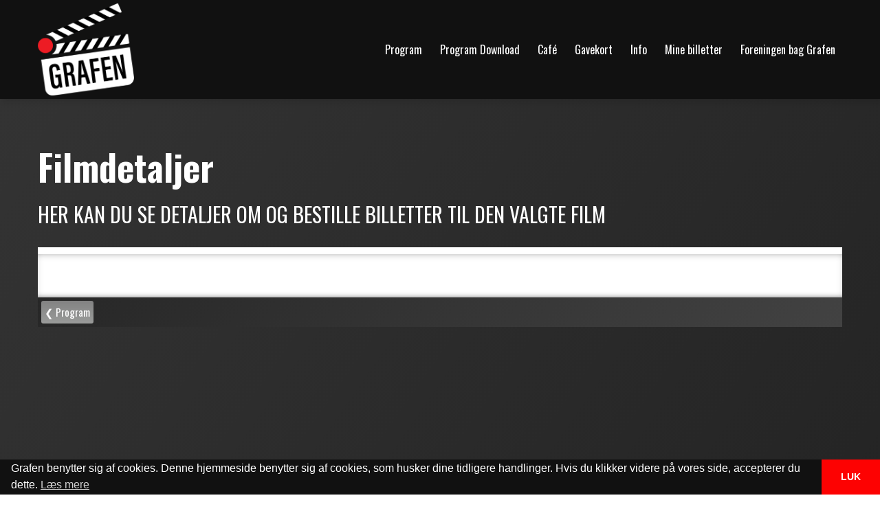

--- FILE ---
content_type: text/html; charset=utf-8
request_url: https://www.grafen-bio.dk/filmdetaljer?movieId=31831
body_size: 34327
content:

<!DOCTYPE html>
<html lang="en" class="wide wow-animation">
<head>
    <script src="https://checkout.reepay.com/checkout.js"></script>

    <script type="text/javascript">
        var eventMethod = window.addEventListener ? "addEventListener" : "attachEvent";
        var messageEvent = eventMethod === "addEventListener" ? "message" : "onMessage";
        window[eventMethod](messageEvent, function (event) {
            if (event.data.iframeId) {
                console.log('[PARENT] Message received! Event data: ');
                console.log(event.data);
                var iframe = document.getElementById(event.data.iframeId);
                if (iframe && event.data) {

                    var iframeHeight = event.data.iframeHeight;
                    if (iframeHeight) {
                        var newHeight = iframeHeight + 120;
                        iframe.height = newHeight;
                        iframe.style.height = newHeight + 'px';
                        //console.log('[PARENT] iframe.height and iframe.style.height set to: ' + newHeight + '(' + iframeHeight + ' + 20px)');
                    }
                    if (event.data.scrollToTop) {
                        var height = document.querySelector('.rd-navbar').offsetHeight + 45;

                        var vw = Math.max(document.documentElement.clientWidth || 0, window.innerWidth || 0)
                        if (vw < 767) {
                            height = document.querySelector('.logo').offsetHeight + 60;
                        }

                        var scrollPositionOfCurrentIframe = iframe.offsetTop - height;
                        window.scrollTo(0, scrollPositionOfCurrentIframe);
                        console.log('Scrolling to: ' + scrollPositionOfCurrentIframe);
                    }
                }
                if (event.data.reepay) {
                    const reepay = event.data.reepay;
                    console.log('[PARENT] Message received! Event data: ');
                    new window.Reepay.WindowCheckout(reepay.sessionId);
                }
            }
        });

    </script>


    <meta property="og:type" content="website" />

    <!-- Site Title -->


    <meta name="viewport" content="width=device-width, height=device-height, initial-scale=1.0, maximum-scale=1.0, user-scalable=0" />
    

    <title>The Garfield Movie - Med Dansk Tale | Grafen</title>
    <meta property="og:title" content="The Garfield Movie - Med Dansk Tale | Grafen" />
    <meta name="twitter:title" content="The Garfield Movie - Med Dansk Tale | Grafen" />
    <meta property="og:image" content="https://poster.ebillet.dk/thegarfieldmovieny2024n.hd.jpg">
    <meta property="og:image:width" content="1080">
    <meta property="og:image:height" content="1600">
    <meta name="description" content="Den verdensber&#248;mte, mandagshadende, lasagne-elskende og 100% inde-kat Garfield st&#229;r overfor sit vildeste eventyr nogensinde!  Efter et uventet gensyn med sin for l&#230;ngst forsvundne far - gadekatten Viggo - tvinges Garfield sammen med Futte af alle mulige omst&#230;ndigheder v&#230;k fra deres meget magelige liv hos Harald for at slutte sig til Viggo i planl&#230;gningen af et fuldst&#230;ndig vanvittigt r&#248;veri!
Kilde: SF Film">
    <meta name="twitter:description" content="Den verdensber&#248;mte, mandagshadende, lasagne-elskende og 100% inde-kat Garfield st&#229;r overfor sit vildeste eventyr nogensinde!  Efter et uventet gensyn med sin for l&#230;ngst forsvundne far - gadekatten Viggo - tvinges Garfield sammen med Futte af alle mulige omst&#230;ndigheder v&#230;k fra deres meget magelige liv hos Harald for at slutte sig til Viggo i planl&#230;gningen af et fuldst&#230;ndig vanvittigt r&#248;veri!
Kilde: SF Film" />
    <meta property="og:description" content="Den verdensber&#248;mte, mandagshadende, lasagne-elskende og 100% inde-kat Garfield st&#229;r overfor sit vildeste eventyr nogensinde!  Efter et uventet gensyn med sin for l&#230;ngst forsvundne far - gadekatten Viggo - tvinges Garfield sammen med Futte af alle mulige omst&#230;ndigheder v&#230;k fra deres meget magelige liv hos Harald for at slutte sig til Viggo i planl&#230;gningen af et fuldst&#230;ndig vanvittigt r&#248;veri!
Kilde: SF Film" />

    <!-- Stylesheets -->
    <link rel="icon" href="/images/favicon.ico" type="image/x-icon">
<link href='//fonts.googleapis.com/css?family=Oswald:400,700%7COpen+Sans:400,400italic,700' rel='stylesheet' type='text/css'>
    
    <link href="/bundles/revolutionStyles?v=3B7CewLu0q5mMTZid2JdOVTh8tK8DlIHXH5Lz5RsNAo1" rel="stylesheet"/>

    <link href="/bundles/css?v=VkY0D3Hsy8WNcrXhObgJcfJVBwiQXNsOH-iTBNroJyA1" rel="stylesheet"/>

    <link href="/bundles/owlCss?v=o_SaICeEW8rR_GxC77shiDNINr2_a_75Jt1IXhbZ9Hk1" rel="stylesheet"/>

    <link href='/css/customer.css' rel='stylesheet' type='text/css'>
    
        <!--[if lt IE 10]>
        <div style='background: #212121; padding: 10px 0; box-shadow: 3px 3px 5px 0 rgba(0, 0, 0, .3); clear: both; text-align: center; position: relative; z-index: 1;'>
            <a href="http://windows.microsoft.com/en-US/internet-explorer/..">
                <img src="images/ie8-panel/warning_bar_0000_us.jpg" border="0"
                     height="42" width="820"
                     alt="You are using an outdated browser. For a faster, safer browsing experience, upgrade for free today."/>
            </a>
        </div>
    <![endif]-->
    <style>
        @media only screen and (min-width: 787px) {
            .rd-navbar-brand img, .header-layout-2 img {
                max-width: none;
                width: 140px !important;
            }

                
.rd-navbar--is-stuck .logo { width: 70px if; }

            
        }

        @media only screen and (max-width: 786px) {
            .rd-navbar-brand img, .header-layout-2 img {
                max-width: none;
                width: 120px;
            }
        }
    </style>

        <style>
            #mega-menu .navbar-brand img {
                width: 140px !important;
            }
        </style>
        

<style>

    .page-header { background: #111111; }
    .rd-navbar { background: #111111; }

    .rd-navbar-static:after, .rd-navbar-fullwidth:after { background: #111111; }

    .rd-navbar-fixed .rd-navbar-panel:before { background: #111111; }

    .rd-navbar-fixed .rd-navbar-nav, .rd-navbar-sidebar { background: #111111; }

    .rd-navbar-fixed .rd-navbar-nav li > a, .rd-navbar-sidebar .rd-navbar-nav li > a:hover { background: #111111; }

    .rd-navbar-fixed .rd-navbar-nav li.active > a, .rd-navbar-sidebar .rd-navbar-nav li.active > a { background: #fd0202; }

    .rd-navbar-static .rd-navbar-dropdown > li.focus > a, .rd-navbar-fullwidth .rd-navbar-dropdown > li.focus > a { background: #fd0202; }

    .rd-navbar-static .rd-navbar-nav > li.focus > a, .rd-navbar-static .rd-navbar-nav > li > a:hover, .rd-navbar-static .rd-navbar-nav > li.active > a, .rd-navbar-fullwidth .rd-navbar-nav > li.focus > a, .rd-navbar-fullwidth .rd-navbar-nav > li > a:hover, .rd-navbar-fullwidth .rd-navbar-nav > li.active > a { background: #fd0202; }

    .navbar-header {
        background: #111111;
    }

    .navbar-collapse.collapse {
        background: #111111;
    }

        .rd-navbar-static .rd-navbar-dropdown {
            background: #fd0202;
        }

    #logo2-dropdown .rd-navbar-dropdown {
        background: #111111 !important;
    }

    .rd-navbar-static .rd-navbar-megamenu, .rd-navbar-fullwidth .rd-navbar-megamenu {
        background-color: #fd0202;
        border-color: #fd0202;
    }

    .rd-navbar-static .rd-navbar-dropdown, .rd-navbar-fullwidth .rd-navbar-dropdown {
        display: block;
        color: white;
        background: #fd0202;
    }

    

    .rd-navbar-static .rd-navbar-nav > li > .rd-navbar-dropdown, .rd-navbar-fullwidth .rd-navbar-nav > li > .rd-navbar-dropdown {
        background-color: #fd0202;
    }

    .rd-navbar-toggle span:after, .rd-navbar-toggle span:before, .rd-navbar-toggle span { background-color: #fd0202; }

    .rd-navbar-fixed .rd-navbar-nav li:hover > a, .rd-navbar-fixed .rd-navbar-nav li:hover > a:hover, .rd-navbar-fixed .rd-navbar-nav li.focus > a, .rd-navbar-fixed .rd-navbar-nav li.focus > a:hover { background-color: #fd0202; }

    .ui-to-top:hover { color: #fd0202; }

    p a:hover { color: #fd0202 !important; }

    .rd-navbar-fixed .rd-navbar-nav li:hover > a, .rd-navbar-fixed .rd-navbar-nav li:hover > a:hover, .rd-navbar-fixed .rd-navbar-nav li.focus > a, .rd-navbar-fixed .rd-navbar-nav li.focus > a:hover { background: rgba(253, 2, 2, 0.75); }

    .rd-navbar-fixed .rd-navbar-nav li.opened > a {
        background: rgba(
                        253, 2
                ,
                        2, 0.75);
    }


    .page-footer {
        background-color: #111111;
        color: white;
    }

    .page-footer a.icon-default { color: #fd0202; }

    .page-footer a:hover { color: #fd0202 !important; }



    .ui-to-top { color: #fd0202; }

    .bg-primary { background: #fd0202; }






    .btn-primary, .btn-primary:hover, .btn-primary:active {
        background: #fd0202;
        border-color: #fd0202;
    }

    .user-message {
        background-color: #fd0202;
    }

    .thumb:before { background: rgba(253, 2, 2, 0.75); }

    
.rd-navbar-toggle span::after, .rd-navbar-toggle span::before, .rd-navbar-toggle span { background-color: #fd0202; }

    


    
        p {
        color:
             #000000;
    }



    
    
.bg-gradient { background-image: linear-gradient(305deg, #242424, #333333) !important; }

    


    
h1, h2, h3, h4, h5, h6, .heading-1, .heading-2, .heading-3, .heading-4, .heading-5, .heading-6 { color: #0a0a0a; }

    .text-secondary { color: #0a0a0a !important; }

    .para-with-primary-text h1, .para-with-primary-text h2, .para-with-primary-text h3, .para-with-primary-text h4, .para-with-primary-text h5, .para-with-primary-text h6 {
        color: #0a0a0a !important;
    }

    .faq .plus-minus-toggle:before, .faq .plus-minus-toggle:after {
        background: #0a0a0a;
    }

    .rd-parallax .contact-info-1 .heading-6 {
        color: #0a0a0a !important;
    }
    
    
.bg-primary h1, .bg-primary h2, .bg-primary h3, .bg-primary h4, .bg-primary h5, .bg-primary h6, .bg-primary .heading-1, .bg-primary .heading-2, .bg-primary .heading-3, .bg-primary .heading-4, .bg-primary .heading-5, .bg-primary .heading-6 { color: #fafafa; }

    .page-footer h3 { color: #fafafa !important; }

    .para-with-secondary-text h1, .para-with-secondary-text h2, .para-with-secondary-text h3, .para-with-secondary-text h4, .para-with-secondary-text h5, .para-with-secondary-text h6 {
        color: #fafafa !important;
    }

    .bg-primary .faq .plus-minus-toggle:before, .bg-primary .faq .plus-minus-toggle:after {
        background: #fafafa;
    }
    .para-with-primary-text p {
        color: #fafafa !important;
    }
    
                
            .bg-primary p {
        color: #fafafa;
    }

    .page-footer p, .page-footer address, .page-footer .icon, .page-footer a.icon-default, .page-footer a { color: #fafafa; }

    .para-with-secondary-text p {
        color: #fafafa !important;
    }

    .user-message__body {
        color: #fafafa !important;
    }

    .user-message__body p {
        color: #fafafa !important;
    }

    
    
.bg-primary { background: #0a0a0a; }

    .rs-background-video-layer { background: #0a0a0a !important; }

    .tp-parallax-wrap, tp-fullwidth-forcer { background: #0a0a0a !important; }

    #rev_slider_486_1_forcefullwidth, #rev_slider_486_1_wrapper { background: #0a0a0a !important; }

    

    
        
    .navbar-inverse .navbar-toggle .icon-bar {
        color: #fd0202;
        background-color: #fd0202;
    }
    
        
    .rd-navbar-static.rd-navbar--is-clone, .rd-navbar-fullwidth.rd-navbar--is-clone {
        display: none !important;
    }


    


    .hermes .tp-tab-title{
        font-weight:500;
        text-transform:none;
    }
    .tp-tab-desc {
        color: white;
    }
</style>


    <link rel="stylesheet" type="text/css" href="https://cdnjs.cloudflare.com/ajax/libs/cookieconsent2/3.1.0/cookieconsent.min.css" />
    <script src="https://cdnjs.cloudflare.com/ajax/libs/cookieconsent2/3.1.0/cookieconsent.min.js"></script>
    <script>
        window.addEventListener("load",
            function() {
                window.cookieconsent.initialise({
                    "palette": {
                        "popup": {
                            "background": "#111111"
                        },
                        "button": {
                            "background": "#fd0202"
                        }
                    },
                    "theme": "edgeless",
                    "content": {
                        "message": "Grafen benytter sig af cookies. Denne hjemmeside benytter sig af cookies, som husker dine tidligere handlinger. Hvis du klikker videre p&#229; vores side, accepterer du dette.",
                        "dismiss": "LUK",
                        "link": "Læs mere",
                        "href": "/cookie-og-privatlivspolitik/"
                    }
                })
            });
    </script>
    <script src="https://www.google.com/recaptcha/api.js" async defer></script>
    <link href='/assets/css/mega-menu.min.css' rel='stylesheet' type='text/css'>

</head>


<body>
    <!-- The Main Wrapper -->
    <div class="page">
        <!--========================================================
        HEADER
        =========================================================-->

<header role="menu" class="page-header" id="page-header">
    <!-- RD Navbar -->
    <div class="rd-navbar-wrap">
        <nav role="navigation" class="rd-navbar" data-rd-navbar-lg="rd-navbar-static" style="z-index: 9999">
            <div class="rd-navbar-inner" id="navbar-inner">
                    <!-- RD Navbar Panel -->
                    <div class="rd-navbar-panel">
                        <!-- RD Navbar Toggle -->
                        <button class="rd-navbar-toggle" data-rd-navbar-toggle=".rd-navbar">
                            <span></span>
                        </button>
                        <!-- END RD Navbar Toggle -->
                        <!-- RD Navbar Brand -->
                        <div class="rd-navbar-brand">

                            <a href="/" class="brand-name primary-color" >
                                    <img src="/media/1599/grafen-neg-8.png" alt="logo" class="offset-1 logo"/>
                            </a>
                            <div style="position: relative">
                            </div>
                        </div>
                        <!-- END RD Navbar Brand -->
                    </div>
                    <!-- END RD Navbar Panel -->
                <div class="rd-navbar-nav-wrap" >
                    <!-- RD Navbar Nav -->
                    <ul class="rd-navbar-nav">
                        
                            <li >
                                <a href="/" >Program</a>
                                <!-- RD Navbar Dropdown -->
                                                                    <ul class="rd-navbar-dropdown first-dd">
                                            <li>
                                                <a target="_self" href="/program/dagens-program/">Dagens program</a>
                                                <!-- RD Navbar Dropdown -->
                                                                                            </li>
                                            <li>
                                                <a target="_self" href="/program/denne-uges-program/">Denne uges program</a>
                                                <!-- RD Navbar Dropdown -->
                                                                                            </li>
                                            <li>
                                                <a target="_self" href="/program/alle-programlagte-film/">Alle programlagte film</a>
                                                <!-- RD Navbar Dropdown -->
                                                                                            </li>
                                    </ul>
                            </li>
                            <li >
                                <a target="_self" href="/program-download/" >Program Download</a>
                                <!-- RD Navbar Dropdown -->
                                                            </li>
                            <li >
                                <a target="_self" href="/caf&#233;/" >Caf&#233;</a>
                                <!-- RD Navbar Dropdown -->
                                                            </li>
                            <li >
                                <a href="/gavekort/koeb-dit-gavekort-og-faa-det-med-det-samme/" >Gavekort</a>
                                <!-- RD Navbar Dropdown -->
                                                                    <ul class="rd-navbar-dropdown ">
                                            <li>
                                                <a target="_self" href="/gavekort/koeb-dit-gavekort-og-faa-det-med-det-samme/">K&#248;b dit gavekort, og f&#229; det med det samme</a>
                                                <!-- RD Navbar Dropdown -->
                                                                                            </li>
                                    </ul>
                            </li>
                            <li style=cursor:default>
                                <a target="_self" href="#" style=cursor:default>Info</a>
                                <!-- RD Navbar Dropdown -->
                                                                    <ul class="rd-navbar-dropdown ">
                                            <li>
                                                <a target="_self" href="/info/&#229;bningstider/">&#197;bningstider</a>
                                                <!-- RD Navbar Dropdown -->
                                                                                            </li>
                                            <li>
                                                <a target="_self" href="/info/billetpriser/">Billetpriser</a>
                                                <!-- RD Navbar Dropdown -->
                                                                                            </li>
                                            <li>
                                                <a target="_self" href="/info/kontaktinformation/">Kontaktinformation</a>
                                                <!-- RD Navbar Dropdown -->
                                                                                            </li>
                                            <li>
                                                <a target="_self" href="/info/ledsagerkort/">Ledsagerkort</a>
                                                <!-- RD Navbar Dropdown -->
                                                                                            </li>
                                            <li>
                                                <a target="_self" href="/info/tilbud-til-skoler-og-institutioner/">Tilbud til skoler og Institutioner</a>
                                                <!-- RD Navbar Dropdown -->
                                                                                            </li>
                                            <li>
                                                <a target="_self" href="/info/boernefoedselsdag/">B&#248;rnef&#248;dselsdag</a>
                                                <!-- RD Navbar Dropdown -->
                                                                                            </li>
                                    </ul>
                            </li>
                            <li >
                                <a target="_self" href="/mine-billetter/" >Mine billetter</a>
                                <!-- RD Navbar Dropdown -->
                                                            </li>
                            <li style=cursor:default>
                                <a target="_self" href="#" style=cursor:default>Foreningen bag Grafen</a>
                                <!-- RD Navbar Dropdown -->
                                                                    <ul class="rd-navbar-dropdown ">
                                            <li>
                                                <a target="_self" href="/foreningen-bag-grafen/om-grafen/">Om Grafen</a>
                                                <!-- RD Navbar Dropdown -->
                                                                                            </li>
                                            <li>
                                                <a target="_self" href="/foreningen-bag-grafen/frivillig-i-grafen/">Frivillig i Grafen</a>
                                                <!-- RD Navbar Dropdown -->
                                                                                                    <ul class="rd-navbar-dropdown">
                                                            <li>
                                                                <a target="_self" href="/foreningen-bag-grafen/frivillig-i-grafen/biopasser-i-grafen/">Biopasser i Grafen</a>
                                                            </li>
                                                            <li>
                                                                <a target="_self" href="/foreningen-bag-grafen/frivillig-i-grafen/operatoer-i-grafen/">Operat&#248;r i Grafen</a>
                                                            </li>
                                                    </ul>
                                            </li>
                                            <li>
                                                <a target="_self" href="/foreningen-bag-grafen/grafens-bestyrelse/">Grafens Bestyrelse</a>
                                                <!-- RD Navbar Dropdown -->
                                                                                            </li>
                                            <li>
                                                <a target="_self" href="/foreningen-bag-grafen/bliv-medlem-af-grafen/">Bliv medlem af Grafen</a>
                                                <!-- RD Navbar Dropdown -->
                                                                                            </li>
                                            <li>
                                                <a target="_self" href="/foreningen-bag-grafen/grafens-vedtaegter/">Grafens Vedt&#230;gter</a>
                                                <!-- RD Navbar Dropdown -->
                                                                                            </li>
                                            <li>
                                                <a target="_self" href="/foreningen-bag-grafen/referat-generalforsamling/">Referat generalforsamling</a>
                                                <!-- RD Navbar Dropdown -->
                                                                                            </li>
                                    </ul>
                            </li>
                                                                                                                                            </ul>
                    <!-- END RD Navbar Nav -->
                </div>
                            </div>
        </nav>
    </div>
    <!-- END RD Navbar -->

</header>
        <!--========================================================
        CONTENT
        =========================================================-->
        <main role="main" class="page-content" id="page-content">
                        

<section class="well-xs bg-primary bg-gradient">
    <div class="container text-sm-left">
        
        <iframe title="ebillet-iframe" src="https://billet.grafen-bio.dk/film-info/31831?org=229&amp;sitetype=2&amp;origin=http://www.grafen-bio.dk&amp;CardNumber=&amp;iframeid=eBilletIFrame-6de9d376-bfa5-4b77-995d-748ed3bd464c" height="500" id="eBilletIFrame-6de9d376-bfa5-4b77-995d-748ed3bd464c" scrolling="no" allow="fullscreen">
            <p>Your browser does not support iframes.</p>
        </iframe>

    </div>
</section>


        </main>
        <!--========================================================
        FOOTER
        ==========================================================-->
        <footer class="page-footer">
            <div class="container well text-sm-left">
                <div class="row flow-offset-1">
                        <div class="col-sm-6 col-md-3 wow fadeInUp">
                            <h3 style="margin-bottom: 20px;">Info</h3>
                                        <a style="display: block" href="/info/&#229;bningstider/" target="">&#197;bningstider</a>
                                        <a style="display: block" href="/info/billetpriser/" target="">Billetpriser</a>
                                        <a style="display: block" href="/info/kontaktinformation/" target="">Kontakt</a>
                        </div>
                                            <div class="col-sm-6 col-md-3 wow fadeInUp">
                            <h3 style="margin-bottom: 20px;">Sitemap</h3>
                                        <a style="display:block" class="para-with-secondary-text h2" href="/gavekort/koeb-dit-gavekort-og-faa-det-med-det-samme/" target="">Gavekort</a>
                                        <a style="display:block" class="para-with-secondary-text h2" href="/foreningen-bag-grafen/bliv-medlem-af-grafen/" target="">Bliv medlem af Grafen</a>
                        </div>
                                            <div class="col-sm-6 col-md-3 col-sm-push-2 wow fadeInUp">
                            <h3>Social</h3>
                            <ul class="inline-list">
                                    <li>
                                        <a target="_blank" href="https://hi-in.facebook.com/people/Grafen-bio/100086621433078/" class="icon icon-default icon-xs fa-facebook"></a>
                                    </li>
                                                                                                                                    <li>
                                        <a target="_blank" href="https://www.instagram.com/grafenbio/" class="icon icon-default icon-xs fa-instagram"></a>
                                    </li>

                            </ul>
                        </div>
                                            <div class="col-sm-6 col-md-3 col-sm-push-2 wow fadeInUp">
                                <img src="/media/1599/grafen-neg-8.png" style="max-width: 100%; margin-bottom: 20px; width:140px" alt="logo" />
                            <address>
                                Grafen
                                <br />
                                Kulturtorvet 12, 3520 Farum 
                            </address>
                            <address class="contact-info">
                                <dl>
                                    <dt>
                                        Telefon:
                                    </dt>
                                    <dd>
                                        <a href="tel:+45 4495 8480 (bestilling af billetter).   Formanden +45 6089 5026">+45 4495 8480 (bestilling af billetter).   Formanden +45 6089 5026</a>
                                    </dd>
                                </dl>
                                <dl>
                                    <dt>Email:</dt>
                                    <dd>
                                        <a href="mailto:grafen@grafen-bio.dk">grafen@grafen-bio.dk</a>
                                    </dd>
                                </dl>
                            </address>
                                                        <p>
                                <a href='/cookie-og-privatlivspolitik/'>Cookie- og privatlivspolitik</a>
                                <!-- {%FOOTER_LINK} -->
                            </p>
                        </div>
                    

                </div>
                <div class="row">
                    <div class="col-sm-12 text-center" style="font-size: 13px">
                        <a href="http://ebillet.dk" target="_blank">Website og billetsystem fra ebillet a/s</a>
                    </div>
                </div>
            </div>
        </footer>
    </div>

    <!-- Core Scripts -->
    <script type="text/javascript" src="https://player.vimeo.com/api/player.js"></script>
    <script src="/bundles/js?v=z9BXSo_n9zefN9dziz_VLXUbla7hIv3DOAm0H4_NUVA1"></script>

    <script src="/bundles/owlScripts?v="></script>

    <script type="text/javascript" src="/assets/bootstrap/js/bootstrap.min.js"></script>
    
    <script src="/bundles/slidersAll?v=TpuHGRUJR4fJlYgroxL31o2XO80-UagVVBQLH3hqoAQ1"></script>

    <script type="text/javascript" src="/assets/js/lc-lightbox/js/lc_lightbox.lite.min.js"></script>
    <link href='/assets/js/lc-lightbox/css/lc_lightbox.min.css' rel='stylesheet' type='text/css'>



        <script>

            function adjustPadding() {
                var viewportWidth = $(window).width();
                console.log(viewportWidth);
                if (viewportWidth >= 1200) {
                    var headerHeight = $("#navbar-inner").height();
                    console.log("Header height: " + headerHeight);
                    $("#page-content").css('padding-top', headerHeight - 5);
                } else {
                    $("#page-content").css('padding-top', 0);
                }
            }
            $(document).ready(function () {
                adjustPadding();

                window.addEventListener('resize', adjustPadding);
            });


        </script>
    <script>

    $(document).ready(function () {
        $(".video-wrapper").fitVids();
        var $obj = lc_lightbox('#lcl_elems_wrapper a');
            
                if ($("#logo2-dropdown") != null) {
                    var headerHeight = $("#navbar-inner").height();
                    $("#logo2-dropdown").css('top', headerHeight - 15);
                }
            
        
        $("#logo2").mouseenter(
            function () {
                console.log('Test');
                $("#logo2-dropdown").show();
            });
        $("#logo2").mouseleave(
            function() {
                $("#logo2-dropdown").hide();
            });
    });

    function setCookie(name,value,days) {
        var expires = "";
        if (days) {
            var date = new Date();
            date.setTime(date.getTime() + (days*24*60*60*1000));
            expires = "; expires=" + date.toUTCString();
        }
        document.cookie = name + "=" + (value || "")  + expires + "; path=/";
    }
    function getCookie(name) {
        var nameEQ = name + "=";
        var ca = document.cookie.split(';');
        for(var i=0;i < ca.length;i++) {
            var c = ca[i];
            while (c.charAt(0)==' ') c = c.substring(1,c.length);
            if (c.indexOf(nameEQ) == 0) return c.substring(nameEQ.length,c.length);
        }
        return null;
    }

    $(".secondary-menu-item").mouseenter(function () {
        var primaryImage = $(this).find('.primary-img');
        var secondaryImage = $(this).find('.secondary-img');
        console.log(primaryImage);
        console.log(secondaryImage);
        if (secondaryImage != null) {
            primaryImage.hide();
            secondaryImage.show();
            return;
        }
    }).mouseleave(function () {
        var primaryImage = $(this).find('.primary-img');
        var secondaryImage = $(this).find('.secondary-img');
        if (secondaryImage != null) {
            secondaryImage.hide();
            primaryImage.show();
            return;

        }
    });

    if ($("#search-icon").length > 0) {

        $("#search-icon").on('click',
            function (e) {
                e.preventDefault();
                var holder = $("#search-input-holder");
                if (holder.is(":visible")) {
                    holder.hide();

                } else {
                    holder.show();
                    $("#search-input").focus();
                    $(".rd-navbar-fixed").first().removeClass('active');
                }
            });

    }

    </script>
    
    <script>
        $('ul.dropdown-menu [data-toggle=dropdown]').on('click', function (event) {
            // Avoid following the href location when clicking
            event.preventDefault();
            // Avoid having the menu to close when clicking
            event.stopPropagation();
            // If a menu is already open we close it
            $('ul.dropdown-menu [data-toggle=dropdown]').parent().removeClass('open');
            // opening the one you clicked on
            $(this).parent().addClass('open');

        });

    </script>

</body>
</html>